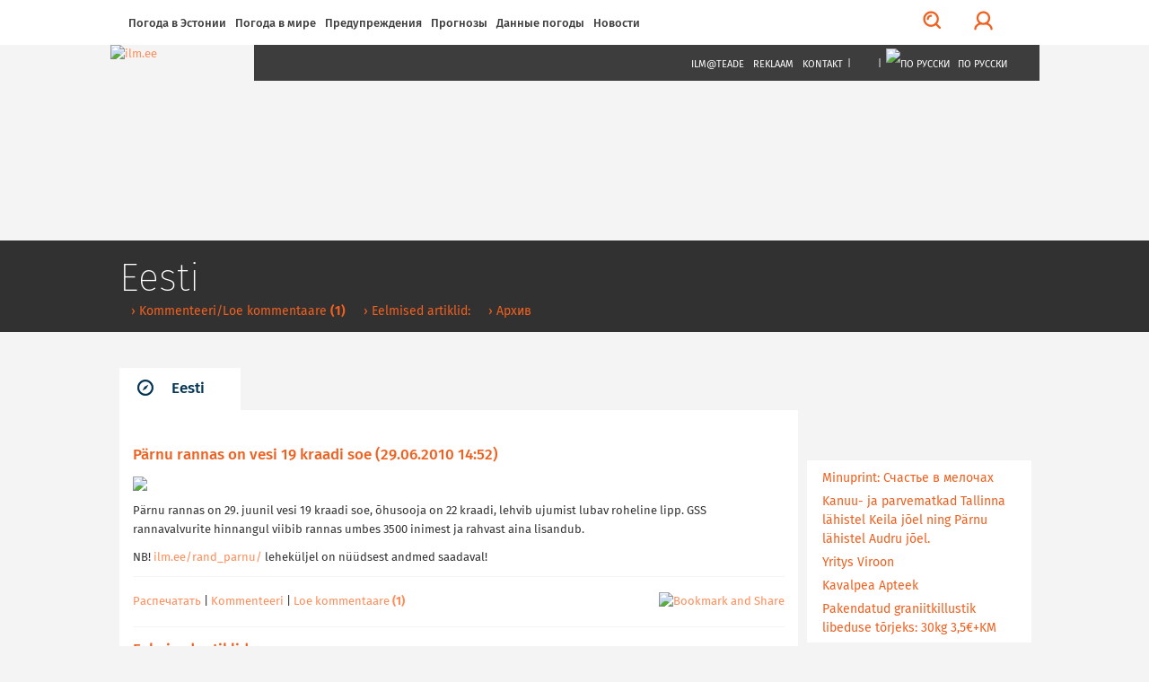

--- FILE ---
content_type: text/html; charset=utf-8
request_url: https://pogoda.ee/index.php?47562
body_size: 16741
content:
<!DOCTYPE html>
<html lang="ru">
<head>
<!-- Google tag (gtag.js) -->
<script async src="https://www.googletagmanager.com/gtag/js?id=G-G3R1MHTX6V"></script>
<script>
  window.dataLayer = window.dataLayer || [];
  function gtag(){dataLayer.push(arguments);}
  gtag('js', new Date());

  gtag('config', 'G-G3R1MHTX6V');
</script>
<!-- /Google tag (gtag.js) -->
<!-- Guukli reklaamid -->
<script data-ad-client="ca-pub-6540757823427863" async src="https://pagead2.googlesyndication.com/pagead/js/adsbygoogle.js"></script>
<!-- /Guukli reklaamid -->
<!-- Adnet media head part -->
<script async src="https://keytarget.adnet.lt/stable/keytarget.min.js?id=ilm_ee"></script>
<script>
	window.adnet = window.adnet || [];
	window.adnet.push(['ilmee_250x250']);
	window.adnet.push(['ilmee_300x250']);
	window.adnet.push(['ilmee_728x90']);
	window.adnet.push(['ilmee_300x250_1']);
	window.adnet.push(['ilmee_300x250_2']);
	window.adnet.push(['_initialize']);
</script>
<!-- /Adnet media head part -->

	<!-- Eri -->
		<!-- /Eri -->
	<!-- Eri2 -->
		<!-- /Eri2 -->
	
<!--[if IE]>
	<meta http-equiv="imagetoolbar" content="no" />
<![endif]-->
	<!-- pinned -->
	<meta name="application-name" content="ILM.EE" />
	<meta name="msapplication-tooltip" content="ILM.EE - ilmategija internetis" />
	<meta name="msapplication-starturl" content="/" />
	<meta name="msapplication-navbutton-color" content="#FF9900" />
	<!-- /pinned -->
	<meta http-equiv="Content-Type" content="text/html;charset=utf-8" />
	<meta http-equiv="X-UA-Compatible" content="IE=edge">
	<meta name="viewport" content="width=device-width,initial-scale=0.9,maximum-scale=3,user-scalable=yes">
	<script type='text/javascript' src='//bnrs.ilm.ee/www/delivery/fl.js'></script><!-- BannLoenduri flash -->

<!-- V66ras, ei virise siin, loe: http://jsforallof.us/2014/09/26/script-tag-placement-and-attributes/ -->
	<script src="/sisu/2015/js/jquery-2.1.3.min.js?1565446653"></script>
	<!-- https://github.com/carhartl/jquery-cookie -->
	<script src="/sisu/2015/js/jquery.cookie.min.js?1428337594"></script>
	<script async src="/sisu/2015/js/bootstrap.min.js?1426017608"></script>
	<script async src="/sisu/2015/js/bootstrap-select.min.js?1426017607"></script>
	<!-- script async src="/sisu/2015/js/retina.min.js?1426017610"></script -->
	<script async src="/sisu/2015/js/scripts.js?1457542097"></script>
	<script async src="/sisu/2013/js/jquery.fancybox.pack.js?1397412069"></script>
	<!-- http://appelsiini.net/projects/lazyload -->
	<script src="/sisu/2015/js/jquery.lazyload.js?1565446756"></script>

<script type="text/JavaScript">
<!--
var lng=2; // Keel JS tarvis
var EMHIaeg=259200; // EMHI + 1 oop2ev
var ermu='' // Ermu

// Et oleks
var AlamLeht=false;
var SeeLinn=false;
var RannaLeht=false;
var SuusaLeht=false;
var EuroLeht=false;

$.cookie('screenWidth',screen.width, { expires : 10 }); // Laius PHPs lugemiseks
// -- Cookie'dega majandamine bannerite tarvis
function teeCookie(name)
	{
	document.cookie = name+"=1; path=/";
	}

function loeCookie(name)
	{
	var nameEQ = name + "=";
	var ca = document.cookie.split(';');
	for(var i=0;i < ca.length;i++)
		{
		var c = ca[i];
		while (c.charAt(0)==' ')
			c = c.substring(1,c.length);
		if (c.indexOf(nameEQ) == 0)
			return c.substring(nameEQ.length,c.length);
		}
	return null;
	}

function killCookie(name)
	{
	teeCookie(name,"",-1);
	}

// -- Yle pinna bannerite kamandamine
function runfloating()
	{
	if(document.getElementById('over'))
		document.getElementById('over').style.display = 'block';
	}

function closefloating()
	{
	if(document.getElementById('over'))
		document.getElementById('over').style.display = 'none';
	}

if(!loeCookie('over'))
	window.setTimeout('runfloating()',100); // Avama JS'ga
window.setTimeout('closefloating()',15000);

// Geolocation
function getLocation()
	{
	if (navigator.geolocation)
		{
		navigator.geolocation.getCurrentPosition(showPosition, showError);
		// navigator.geolocation.watchPosition(showPosition, showError);
		}
	else
		{
		window.alert("Brauser v&otilde;i seade ei toeta asukoha m&auml;&auml;ramist.");
		}
	}
function showPosition(position)
	{
	$("#linnanimi").html('GPSi asukoht');
	lat=position.coords.latitude;
	lon=position.coords.longitude;
	console.log(lat+', '+lon);
	// console.log('/sisu/2015/json_koordinaadid.php3?uusKoht=('+lat+',%20'+lon+')&l='+lng);
	$.getJSON
		(
		'/sisu/2015/json_koordinaadid.php3?uusKoht=('+lat+',%20'+lon+')&l='+lng, // Data laadimine GET parameetriga
		function(data)
			{
			// console.log(data);
			inf=jQuery.parseJSON(JSON.stringify(data)); // Parsime objektideks

			$("nav .sunrise").html(inf.koht.pt);
			$("nav .sunset").html(inf.koht.pl);

			$("#linnanimi").html(inf.koht.nimi);
			$(".pilvekast h2").html(inf.koht.nimi);
			$('.pilvekast > div').css('backgroundImage',inf.koht.pilv);
			$('.pilvekast > p').removeClass().addClass('current-temp '+inf.koht.sk);
			$('.pilvekast > p').html(inf.koht.temp+'&deg;C');
			$(".weekdays > a > img").attr('src',inf.koht.logo);

			$('.p7').css('display','');
			$('.weekdays .header-table').css('width','');

			$.each(inf.koht.ilm,function(qq,val)
				{
				$('.d'+qq).attr('title',inf.koht.ilm[qq].date);
				$('.d'+qq).html(inf.koht.ilm[qq].day);
				// Oo
				$('.pn'+qq+' .weather-icon span').css('backgroundImage',inf.koht.ilm[qq].n_sumpilv);
				$('.pn'+qq+' p').attr('class',inf.koht.ilm[qq].n_sk);
				$('.pn'+qq+' p').html(inf.koht.ilm[qq].n_temp);
				// P2ev
				$('.pd'+qq+' .weather-icon span').css('backgroundImage',inf.koht.ilm[qq].sumpilv);
				$('.pd'+qq+' p').attr('class',inf.koht.ilm[qq].sk);
				$('.pd'+qq+' p').html(inf.koht.ilm[qq].temp);
				})
			}
		)
	}
function showError(error)
	{
	switch(error.code)
		{
		case error.PERMISSION_DENIED:
			window.alert("Kasutaja keelas Geolocation'i.")
			break;
		case error.POSITION_UNAVAILABLE:
			window.alert("Asukoha info pole saadaval.")
			break;
		case error.TIMEOUT:
			window.alert("P&auml;ringu aeg sai otsa.")
			break;
		case error.UNKNOWN_ERROR:
			window.alert("Miski jama tuli :(.")
			break;
		}
	}
// /Geolocation

// Kohavalikud
function kohalik(s) // K2ivitatakse l6pus v6i vasak-parem nupuga
	{
	n=parseInt($.cookie('LINN')); // Cookie seest.
	if(isNaN(n)) n=0; // Miski kala, siis = 0

	if(s=='E') n++; // Edasi
	if(s=='T') n--; // Tagasi

	$.getJSON
		(
	//	'/sisu/2015/json_eesti_linnade_ilm.php3?l='+n+'&'+$.now(), // Cache OFF!
		'/sisu/2015/json_eesti_linnade_ilm.php3?l='+n+ermu,
		function(data)
			{
			inf=jQuery.parseJSON(JSON.stringify(data)); // Parsime objektideks
			// console.log(inf);
			$("nav .sunrise").html(inf.pt);
			$("nav .sunset").html(inf.pl);
			$("#linnanimi").html('<a href="'+inf.link+'">'+inf.linn[lng]+'</a>');
			$(".pilvekast h2").html('<a href="'+inf.link+'">'+inf.linn[lng]+'</a>');
			$('.pilvekast > div').css('backgroundImage',inf.pilv);
			$('.pilvekast > p').removeClass().addClass('current-temp '+inf.sk);
			$('.pilvekast > p').html(inf.temp+'&deg;C');
			$(".weekdays > a > img").attr('src',inf.logo);
			$(".weekdays > a").attr('href',inf.logolink);

			if(inf.nr==0) // Yldine
				{
				$(".weekdays > a").attr('target','_blank'); // Ajutiselt, kuni NOAA logoni
				$('.p7').css('display','none');
				$('.col-lg-10.weekdays .header-table').css('width','60%');
				}
			else
				{
				$(".weekdays > a").attr('target',''); // Ajutiselt, kuni NOAA logoni
				$('.p7').css('display','');
				$('.col-lg-10.weekdays .header-table').css('width','');
				}

			$.each(inf.l,function(qq,val)
				{
				$('.d'+qq).attr('title',inf.l[qq].dt);
				$('.d'+qq).html(inf.l[qq].d[lng]);
				// Oo
				$('.pn'+qq+' .weather-icon span').css('backgroundImage',inf.l[qq].pn);
				$('.pn'+qq+' p').attr('class',inf.l[qq].n_sk);
				$('.pn'+qq+' p').html(inf.l[qq].tn);
				// P2ev
				$('.pd'+qq+' .weather-icon span').css('backgroundImage',inf.l[qq].pd);
				$('.pd'+qq+' p').attr('class',inf.l[qq].sk);
				$('.pd'+qq+' p').html(inf.l[qq].td);
				})
			}
		)
	$.cookie('LINN',n,{ expires: 100 });
	}
// /Kohavalikud

// /Pilved-v2rgid kaardile
function ilm_kaardile(j)
	{
	// console.log(j)
	data = jQuery.parseJSON(JSON.stringify(j)); // Parsime objektideks

	for(koht=1; koht<=7; koht++) // Temp. ja pilveke
		{
		$('#WP_'+koht+'t').html(data.ilm['WP_'+koht].temp);
		$('#WP_'+koht+'t').removeClass().addClass('tekst-kaardil '+data.ilm['WP_'+koht].sk);
		$('#WP_'+koht+'p').css('backgroundImage',data.ilm['WP_'+koht].sumpilv);
		}
	for(koht=1; koht<=12; koht++) // Tuuled
		{
		$('#T_WP_'+koht+'t').html(data.ilm['T_WP_'+koht].tuul);
		$('#T_WP_'+koht+'p').css({'backgroundImage':data.ilm['T_WP_'+koht].pilt,'transform':'rotate('+(data.ilm['T_WP_'+koht].suund)+'deg)'});
		}
	// console.log(data.ilm.aeg); // Andmete aeg kaardil: 29.03.2015 14:35:01
	}
// /Pilved-v2rgid kaardile

// Reaalaja ilma kast
function ilm_reaalajas(l)
	{
	console.log(l);
	$.getJSON
		(
		// '/sisu/2015/json_reaal_linn.php3?linn='+l+'&'+$.now(), // Reaalaja data laadimine GET parameetriga NO CACHE!
		'/sisu/2015/json_reaal_linn.php3?linn='+l+ermu, // Reaalaja data laadimine GET parameetriga CACHE!
		function(data)
			{
			// console.log(data);
			$('#L_kehtiv').html(data.ilm.linn); // Linnanimi suurelt
			$('.interactive-camera').html(data.pilt);
			$('.city > a').attr('href',data.link);
			$('.current-overview-table .sunrise').html(data.sun.up+' '+data.sun.TZ+' '+data.sun.gmt_up+' GMT');
			$('.current-overview-table .sunset').html(data.sun.down+' '+data.sun.TZ+' '+data.sun.gmt_down+' GMT');
			// console.log(RannaLeht);
			if(!RannaLeht)
				{
				$('.current-overview-table .icon-sun').css("background-image",data.ilm.pilv);
				$('.current-overview-table .current-temp').html(data.ilm.temp);
				$('.current-overview-table .current-temp').removeClass().addClass('current-temp '+data.ilm.sk);
				$('#L_R_tl').html(data.ilm.tuul);
				$('#L_R_tk').html(data.ilm.windchill);
				$('#L_R_ts span').html(data.ilm.v_suund);
				$('#L_R_ts img').attr('data-direction',(data.ilm.suund*1+180));
				$('#L_R_ts img').css('transform','rotate('+(data.ilm.suund*1+180)+'deg)');
				$('#L_R_rh').html(data.ilm.niiskus);
				$('#L_R_sh').html(data.ilm.vihm);
				$('#L_R_uv').html(data.ilm.uv);
				$('#L_R_ps').html(data.ilm.rohk);
				}
			$('.real-chart img').prop('src',data.ilm.vrd_graafik);
			}
		)
	$.getJSON
		(
		// '/sisu/2015/json_linnailm.php3?linn='+l+'&'+$.now(), // 7p prognoosi data laadimine GET parameetriga NO CACHE!
		'/sisu/2015/json_linnailm.php3?linn='+l+ermu, // 7p prognoosi data laadimine GET parameetriga CACHE!
		function(data)
			{
			// console.log(data);
			for(aeg=0; aeg<=6; aeg++)
				{
				// P2evased
				$('#YR_'+aeg+' > span > span').css("background-image",data.YR[aeg].sumpilv);
				$('#YR_'+aeg+' p').attr('class',data.YR[aeg].sk);
				$('#YR_'+aeg+' p').html(data.YR[aeg].temp);
				$('#NOAA_'+aeg+' > span > span').css("background-image",data.NOAA[aeg].sumpilv);
				$('#NOAA_'+aeg+' p').attr('class',data.NOAA[aeg].sk);
				$('#NOAA_'+aeg+' p').html(data.NOAA[aeg].temp);
//				$('#WU_'+aeg+' > span > span').css("background-image",data.WU[aeg].sumpilv);
//				$('#WU_'+aeg+' p').attr('class',data.WU[aeg].sk);
//				$('#WU_'+aeg+' p').html(data.WU[aeg].temp);
				// Oised
				$('#n_YR_'+aeg+' > span > span').css("background-image",data.YR[aeg].n_sumpilv);
				$('#n_YR_'+aeg+' p').attr('class',data.YR[aeg].n_sk);
				$('#n_YR_'+aeg+' p').html(data.YR[aeg].n_temp);
				$('#n_NOAA_'+aeg+' > span > span').css("background-image",data.NOAA[aeg].n_sumpilv);
				$('#n_NOAA_'+aeg+' p').attr('class',data.NOAA[aeg].n_sk);
				$('#n_NOAA_'+aeg+' p').html(data.NOAA[aeg].n_temp);
//				$('#n_WU_'+aeg+' > span > span').css("background-image",data.WU[aeg].n_sumpilv);
//				$('#n_WU_'+aeg+' p').attr('class',data.WU[aeg].n_sk);
//				$('#n_WU_'+aeg+' p').html(data.WU[aeg].n_temp);
				}
			}
		)
	}
// /Reaalaja ilma kast
// console.log($.now());
//-->
</script>
	<link rel="icon" href="/favicon.ico?1426079788">
	<link rel="stylesheet" type="text/css" href="/css/2015/fonts_min.css?1437399025">

	<link rel="stylesheet" type="text/css" href="/css/2015/styles_min.css?1523817503">
	<link rel="stylesheet" type="text/css" href="/css/2015/responsive_min.css?1437399049">
	<link rel="stylesheet" type="text/css" href="/css/2015/lisad.css?1523817504">

	<link rel="stylesheet" type="text/css" href="/css/2013/jquery.fancybox.css?1376910660" media="screen" />

<script>
	// JS muutujad kah!
	var AlamLeht=true;
</script>
	<link rel="stylesheet" type="text/css" href="/css/2015/alamleht.css?1428100258">
	<title>
	ПОГОДА.ЕЕ 	</title>
<!-- Open Graph data -->
<meta property="og:url" content="https://pogoda.ee/index.php?47562" />
<meta property="og:type" content="article" />
<meta property="og:site_name" content="ILM.EE" />
<meta property="fb:admins" content="ilmee" />
<!-- Lehe ID: 7562 -->
<meta property="og:image" content="https://www.ilm.ee/client/failid/5998.jpg" />
<meta property="og:title" content="Pärnu rannas on vesi 19 kraadi soe" />
<meta property="article:published_time" content="2010-06-29T14:52:00+03:00" />
<meta property="og:description" content="Pärnu rannas on 29. juunil vesi 19 kraadi soe, õhusooja on 22 kraadi, lehvib ujumist lubav roheline lipp. GSS rannavalvurite hinnangul viibib rannas umbes 3500 inimest ja rahvast aina lisandub." />
</head>
<body>
<!-- FB jupp -->
<div id="fb-root"></div>
<script>
(function(d, s, id) {
var js, fjs = d.getElementsByTagName(s)[0];
if (d.getElementById(id)) return;
js = d.createElement(s); js.id = id;
js.src = "//connect.facebook.net/ru_RU/sdk.js#xfbml=1&version=v2.3&appId=111505572205572";
fjs.parentNode.insertBefore(js, fjs);
}(document, 'script', 'facebook-jssdk'));
</script>
<!-- /FB jupp -->
	<div id="mask"></div>
	<nav class="fixed" >
		<div id="profile-login">
			<div class="container">
				<div class="row row-eq-height">
					<div class="col-lg-4 col-sm-6 col-xs-12">
											<!-- form method="post" action="/kola/formtest.php3" -->
						<form method="post" action="/index.php?&amp;login=login">
							<h2>Логин</h2>
							<p><input type="text" name="knimi" class="form-control" placeholder="Имя пользователя"></p>
							<p><input type="password" name="prl" class="form-control" placeholder="Пароль"></p>
							<p><input type="checkbox" name="perm" value="1"> Pea mind meeles</p>
							<p><button type="submit" class="btn btn-orange full-width">Логин</button></p>
						</form>
											</div>
					<div class="col-lg-1 hidden-xs">
						<div class="or-line"></div>
						<span class="or">Или</span>
					</div>
					<div class="col-lg-7 col-sm-6 col-xs-12">
						<!-- p class="fb_button" onClick="location.href='https://www.facebook.com/dialog/oauth?client_id=107501879287621&redirect_uri=https%3A%2F%2Film.ee%2F%3Flogin%3Dlogin&auth_type=rerequest&state=f619e9689877d595e9048d3165edc7e5&scope=email%2Cpublic_profile&sdk=php-sdk-3.2.3'">
							<img src="/images/2015/fb/FB-f-Logo__blue_50.png" alt ="" />Logi sisse Facebookiga						</p -->
						<p><button type="button" onClick="location.href='/?3564'" class="btn btn-orange full-width">Регистрация</button></p>					</div>
				</div>
			</div>
		</div>
		<div class="nav-container" >
			<div class="container">

				<div id="search-form">
					<!-- form method="post" action="/kola/formtest.php3" -->
					<form method="post" action="/sisu/otsileht.php3">
						<div class="input-group">
							<input name="q" type="text" class="form-control" id="search-input" placeholder="Что будем искать?">
							<span class="input-group-btn">
								<button class="btn btn-default btn-orange" type="button" onClick="javascript:form.submit();">Поиск</button>
							</span>
							<span class="input-group-btn">
								<button class="btn btn-link" type="button" id="close-search">Закрыть поиск</button>
							</span>
						</div>
					</form>
				</div>

				<a href="javascript:void(0)" id="main-menu-trigger" class="hidden-xs">
					<span class="icon icon-menu"></span>
					Меню				</a>

				<ul class="main-menu">

					<li class="nav-close mobile-menu-toggle visible-xs">
						<a href="#" class=""><span class="icon icon-menu"></span></a>
					</li>
										
<li><a href="javascript:void(0)">Погода в Эстонии</a>
<ul>
<li><a href="http://www.pogoda.ee/#seitsep" >&rsaquo;&nbsp;Прогноз на карте</a></li>
<li><a href="http://www.pogoda.ee/#linnad" >&rsaquo;&nbsp;Города</a></li>
<li><a href="http://www.pogoda.ee/#pildid" >&rsaquo;&nbsp;Снимки</a></li>
<li><a href="http://www.pogoda.ee/#kaamerad" >&rsaquo;&nbsp;Вебкамеры</a></li>
<li><a href="http://www.pogoda.ee/#radarid" >&rsaquo;&nbsp;Эстонские радары</a></li>
<li><a href="/?3441&date=" >&rsaquo;&nbsp;Календарь</a></li>
</ul>
</li>

<li><a href="/mir/">Погода в мире</a>
<ul>
<li><a href="//www.ilm.ee/#s_radarid" >&rsaquo;&nbsp;Финские радары</a></li>
<li><a href="/mir/" >&rsaquo;&nbsp;Поиск</a></li>
<li><a href="/metar/" >&rsaquo;&nbsp;Погода в аэропортах</a></li>
<li><a href="/#poplinnad" >&rsaquo;&nbsp;Популярные места</a></li>
</ul>
</li>

<li><a href="/predupr/">Предупреждения<!-- H --></a>
</li>

<li><a href="javascript:void(0)">Прогнозы</a>
<ul>
<li><a href="/segodnja/" >&rsaquo;&nbsp;Погода на сегодня</a></li>
<li><a href="/prognoz/" >&rsaquo;&nbsp;Прогноз на 4 дня</a></li>
<li><a href="/?inf=22" >&rsaquo;&nbsp;Метеокарты</a></li>
</ul>
</li>

<li><a href="#">Данные погоды</a>
<ul>
<li><a href="/?47845" >&rsaquo;&nbsp;Юри Каменик о погоде</a></li>
<li><a href="//www.ilm.ee/rannailm/"  target="_blank" >&rsaquo;&nbsp;Информация по пляжам</a></li>
<li><a href="/more/" >&rsaquo;&nbsp;Погода на море</a></li>
<li><a href="/r6ba/" >&rsaquo;&nbsp;Календарь клёва</a></li>
<li><a href="/index.php?519078" >&rsaquo;&nbsp;Статьи</a></li>
</ul>
</li>

<li><a href="">Новости </a>
<ul>
<li><a href="/index.php?519433" >&rsaquo;&nbsp;Kонтент-маркетинг</a></li>
</ul>
</li>

				</ul>

				<ul class="menu-tools hidden-xs">
					<!-- li class="icon-li pull-right"><a onclick="$('body,html').animate({scrollTop: 0},1000);" href="javascript:void(0)"><span class="glyphicon glyphicon-arrow-up"></a></li -->
					<li class="icon-li pull-right"><a onclick="$('body,html').animate({scrollTop: 0},1000);" href="javascript:void(0)"><img src="/images/2015/wind/wind.png" alt=""></a></li>
					<li class="icon-li pull-right"><a href="javascript:void(0)" id="" title="Логин"><span class="profile-trigger icon icon-user"></span></a></li>
					<li class="icon-li pull-right"><a href="javascript:void(0)" id="search-trigger" title="Поиск"><span class="icon icon-search"></span></a></li>
				</ul>

			</div>
					</div>
	</nav>
    <header class=" content" style="background-image:url(https://bnrs.ilm.ee/www/images/0f5e26178af353fa6980b8bb2218b1ba.jpg);">
	     	<div id="header-trail">
		    <div class="container">
				<h1>&nbsp;</h1>
				<ul>
					<li>&nbsp;</li>									</ul>
		    </div>
	    </div>
			    <div class="container" style="margin-top: 0px;">
												    <a href="/" class="logo">
									    <img src="/images/2015/ilm.ee.jpg" alt="ilm.ee">
					    </a>
					    <nav class="dark hidden-xs">
										    <ul class="text-right">
				<!-- Kuniks teevad-tulevad
					<li class="visible-md visible-lg"><a href="#">Horizont</a></li>
					<li class="visible-md visible-lg"><a href="#">Eestimets</a></li>
					<li class="visible-md visible-lg"><a href="#">Eestiloodus</a></li>
					<li class="visible-md visible-lg"><a href="#">Loodussõber</a></li>
					<li class="visible-md visible-lg"><span>|</span></li>
				-->
					<li><a href="/mailing/">Ilm@teade</a></li>
					<li><a href="/reklaam/" target="_blank">Reklaam</a></li>
					<li><a href="/#contacts">Kontakt</a></li>
					<li><span>|</span></li>
					<li><a href="https://www.facebook.com/ilmpunktee/" target="_blank"><img src="/images/2015/fb/FB-f-Logo__blue_29.png" alt="" /></a></li>
					<li><a href="https://twitter.com/ilmee" target="_blank"><img src="/images/2015/twitter_26.png" alt="" /></a></li>
					<li><a href="/~data/include/RSS_V2-ilm.php3" target="_blank"><img src="/images/2015/rss_26.png" alt="" /></a></li>
					<li><span>|</span></li>
					<li class="select-language">
						<a href="javascript:void(0)"><img src="/images/2013/RUw23.png" alt="По русски" /> По русски</a>
						<ul>
							<li><a href="http://weather.ee/"><img src="/images/2013/ENGw23.png" alt="In English" /> In English</a></li>
							<li><a href="http://ilm.ee/"><img src="/images/2013/EEw23.png" alt="Eesti keeles" /> Eesti keeles</a></li>
						</ul>
					</li>
				</ul>
		    </nav>
					    <div class="clear"></div>
	    </div>
    </header>	<!-- 1. lai reklaam -->
    <div class="container">
			    </div>
	<!-- /1. lai reklaam -->
    <section>
	    <div class="container">
		    <div class="row">
			<!-- ############## VASAK TULP 9 ############## -->
		   	<div class="col-xs-12 col-md-9">
			<!-- Siit -->
							<script>
					$('#header-trail h1').html('Eesti'); // Jutt tumeda p2isekasti sisse
					// $('title').append(' - Eesti'); // Jutt <title /> sisse
				</script>
				<div id="jump" class="tabs">
					<!-- 3. tase -->
					
<!-- SIIN --><ul class="nav nav-tabs master-tabs"><li class="active"><a data-toggle="tab" aria-controls="tab_news_1" href="#tab_news_1"><span class="icon icon-news"></span>Eesti</a></li></ul><!-- /SIIN -->
					<!-- /3. tase -->
					<div class="tab-content">
						<div id="tab_news_1" class="tab-pane active">
							<div class="row">
								<div class="col-xs-12">
									<div class="news prinditav">
																<script>
				$('#header-trail ul').append('<li><a href="/index.php?4756211"> &rsaquo; Kommenteeri/Loe kommentaare <strong>(1)</strong></a></li>'); // Pisike punane menyy
			</script>
						<h2>Pärnu rannas on vesi 19 kraadi soe&nbsp;(29.06.2010 14:52)</h2>
							<p><img src="https://ilm.ee/client/failid/5998.jpg" border=0></p>
<p>Pärnu rannas on 29. juunil vesi 19 kraadi soe, õhusooja on 22 kraadi, lehvib ujumist lubav roheline lipp. GSS rannavalvurite hinnangul viibib rannas umbes 3500 inimest ja rahvast aina lisandub.</p>
<p>NB! <a href="https://ilm.ee/rand_parnu/" target=_blank>ilm.ee/rand_parnu/</a>&nbsp;leheküljel on nüüdsest andmed saadaval!</p>				<script>
					$('#header-trail ul').append('<li><a href="#eelmised"> &rsaquo; Eelmised artiklid:</a></li>'); // Pisike punane menyy
					$('#header-trail ul').append('<li><a href="/index.php?45091"> &rsaquo; Архив</a></li>'); // Pisike punane menyy
				</script>
				<div class="navinurk">
					<!-- a href="mailto:?subject=Artikkel ilm.ee portaalist&amp;body=Leidsin huvitavat lugemist ilm.ee portaalist: https://www.ilm.ee/?47562">Отправить другу &gt;</a><br / -->
					<a href="javascript:window.print();">Распечатать</a>					| <a href="/index.php?4756211">Kommenteeri</a>
					| <a href="/index.php?4756211">Loe kommentaare <strong>(1)</strong></a>
										<!-- AddThis Button BEGIN -->
										<script type="text/javascript">
					var addthis_config =
						{
						ui_language: "ru",
						data_track_linkback: true
						}
					</script>
					<a class="addthis_button pull-right" href="https://www.addthis.com/bookmark.php?v=250&amp;username=ilmee"><img src="https://s7.addthis.com/static/btn/v2/lg-share-ru.gif" width="125" height="16" alt="Bookmark and Share" style="border:0"/></a><script type="text/javascript" src="https://s7.addthis.com/js/250/addthis_widget.js#username=ilmee"></script>
					<!-- AddThis Button END -->
					<div class="fb-like pull-right" data-layout="button_count" data-action="like" data-show-faces="false" data-share="false"></div>
				</div>
				<h2 id="eelmised">
					Eelmised artiklid:					<!-- span class="right"><a href="/index.php?45091">Архив</a></span -->
				</h2>
				<div class="tekstilingid">
										<p><a href="/index.php?47557">Käes on helkivate ööpilvede aeg (28.06.2010)</a><!-- Pealkiri -->
						
	Helkivad &ouml;&ouml;pilved 28. juunil
	Foto: J&uuml;ri Kamenik

	Nii nagu mullu, on ka t&auml;navu alates juuni keskpaigast olnud selgetel &ouml;&ouml;del n&auml;ha helkivaid &ouml;&ouml;pilvi. T&otilde;si k&uuml;ll, m&ouml;&ouml;dunudaastast erksust pole nad veel savutanud. Aga aega on - &ouml;&ouml;d veel valged.
</p><!-- Sissejuhatus -->
											<p><a href="/index.php?47541">Jaaniöö tõi helkivad ööpilved (24.06.2010)</a><!-- Pealkiri -->
						Foto: Jüri Kamenik
Jaaniöö tõi kaasa tänavused esimesed selgemad helkivad ööpilved. Päris esimest korda oli neid näha juba 13. juuni öösel, kuid siis olid nad vaevuaimatavad. </p><!-- Sissejuhatus -->
											<p><a href="/index.php?47536">Tallinnas on jaanilõkke tegemiseks omad reeglid (22.06.2010)</a><!-- Pealkiri -->
						Jaanituli Stroomi rannas 2009.a.Foto: Inna Tross
Tallinnas tohib&nbsp; jaanilõket teha üksnes kooskõlastatult linna keskkonnaametiga ning jaanitule tegemise kohast ja vastutava isiku kontaktandmetest tuleb teada anda numbril 1345, teatab Raepress.</p><!-- Sissejuhatus -->
											<p><a href="/index.php?47528">Homne ilm tuleb keeruline (20.06.2010)</a><!-- Pealkiri -->
						Mustamäel, 18.juuni õhtulFoto: Peeter Rokk
Lõuna poolt Kagu-Eesti kohale jõudev vihmapilvedega madalrõhulohk liigub edasi põhja-loode suunas, kuid jätab suure tõenäosusega vihmast puutumata Eesti loodeosa. Eesti kagunurgas võib lohu järel homme pärastlõunal päike välja tulla ning õhk 24°C-ni soojeneda. </p><!-- Sissejuhatus -->
											<p class="arhiivi-saba"><a href="/index.php?47507">Jaaniilm piltidel (19.06.2010)</a><!-- Pealkiri -->
						Tavaline Eesti jaanipäevAutori kommentaar: Tegemist on fotolavastusega. Jaanitule asukoht Seljamäe talu - pärapõrgus, 4km tsivilisatsioonistFoto möödunud aasta jaaniilma fotokonkursiltAutor: Mart Sepp
Ilm.ee jaaniaja ilmaoludele pühendatud fotokonkursi galeriides on pildilised meenutused jaanilaupäevast ja jaanipäevast alates 2005. aastast.</p><!-- Sissejuhatus -->
											<p class="arhiivi-saba"><a href="/index.php?47497">Vesine päike (13.06.2010)</a><!-- Pealkiri -->
						
	T&auml;pp taevas
	07-06-10 Mustam&auml;el (kell 19:50), ei saa aru, kas tegemist on p&auml;ikese v&otilde;i m&otilde;ne muu t&auml;piga pilvede vahel
	Foto: Alla Saul

	7. juunil v&otilde;is n&auml;ha Eesti mitmetes paikades taevas segadusttekitavat valguslaiku - on see p&auml;ike v&otilde;i midagi muud? Selgitab J&uuml;ri Kamenik.
</p><!-- Sissejuhatus -->
											<p class="arhiivi-saba"><a href="/index.php?47487">Erakordsed pilved kevadtaevas. III osa (11.06.2010)</a><!-- Pealkiri -->
						
	Mustam&auml;e taevas
	8.juuni &otilde;htul
	Foto: Peeter Rokk

	T&auml;navusel kevadel on m&auml;rgatud, pildistatud ja ilm.ee-le saadetud ohtralt erilisi pilvepilte. T&auml;nud k&otilde;igile! Veel m&otilde;ned huvitavamad pilved mai- ja juunikuu galeriist leiduvate eriliste pilvede hulgast. Kommenteerib J&uuml;ri Kamenik.
</p><!-- Sissejuhatus -->
											<p class="arhiivi-saba"><a href="/index.php?47490">Erakordsed pilved kevadtaevas! II osa (10.06.2010)</a><!-- Pealkiri -->
						
	Lained
	25.05.10 Raplamaal
	Foto: Kersti Kaiv

	T&auml;navusel kevadel on m&auml;rgatud, pildistatud ja ilm.ee-le saadetud ohtralt erilisi pilvepilte. T&auml;nud k&otilde;igile! Veel m&otilde;ned huvitavamad pilved mai- ja juunikuu galeriist leiduvate eriliste pilvede hulgast. Kommenteerib J&uuml;ri Kamenik.
</p><!-- Sissejuhatus -->
											<p class="arhiivi-saba"><a href="/index.php?47488">Viinamäeteod elavad Tallinnas? (10.06.2010)</a><!-- Pealkiri -->
						
	Tigu
	Oma &uuml;llatuseks kohtasin t&auml;na kahte sellist suurt tigu Tallinnas, Haaberstis. Pildistatud 19.05.10
	Foto: Peep Loorits

	Paistab nii, et Peep Looritsal &otilde;nnestus Tallinnas, Haaberstis, pildistada viinam&auml;etigu. Foto maikuu galeriist.
</p><!-- Sissejuhatus -->
											<p class="arhiivi-saba"><a href="/index.php?47481">Erakordsed pilved kevadtaevas! I osa (10.06.2010)</a><!-- Pealkiri -->
						
	H&otilde;ljuv laine
	Pildistatud 03.05.10
	Foto: Peep Loorits

	T&auml;navusel kevadel on m&auml;rgatud, pildistatud ja ilm.ee-le saadetud ohtralt erilisi pilvepilte. T&auml;nud k&otilde;igile! M&otilde;ned huvitavamad pilved mai- ja juunikuu galeriist, kommenteerib J&uuml;ri Kamenik:
</p><!-- Sissejuhatus -->
											<p class="arhiivi-saba"><a href="/index.php?47480">Eilne vihmasadu oli kohati väga tugev (09.06.2010)</a><!-- Pealkiri -->
						Pilved mere kohalFoto: Koidula Kliimann
Aktiivne madalrõhkkond, mis eile Läänemerelt üle Eesti-Läti piiri Venemaale liikus, tõi meile vihma päris korralikult ning suures osas Eestis registreeriti sadu üle 10 mm.</p><!-- Sissejuhatus -->
											<p class="arhiivi-saba"><a href="/index.php?47455">Ametlik rannahooaeg on alanud, ootame rannapilte! (01.06.2010)</a><!-- Pealkiri -->
						Kaader Võsu veebikaamerast 1. juunil
Täna sai alguse ametlik rannahooaeg tänu mitmete veekogude ääres tööd alustanud vetelpäästjatele ja nüüdsest on rannailma lehekülgedel näha ka vee- ja õhutemperatuurid, inimeste arv rannas ja muu rannainfo. Ootame fotosid randadest, kus puudub veebikaamera!</p><!-- Sissejuhatus -->
											<p class="arhiivi-saba"><a href="/index.php?47434">Homme alustavad tööd Tallinna randade vetelpäästjad  (31.05.2010)</a><!-- Pealkiri -->
						Pilt Stroomi ranna veebikaamerast 31. mai hommikul
1. juunist kuni 31. augustini teostab rannapääste teenust Tallinna haldusterritooriumil asuvates supluskohtades AS G4S Eesti, teatab Raepress. Samast ajast on rannailma lehekülgedel saadaval ka veetemperatuurid ja muu rannainfo.</p><!-- Sissejuhatus -->
											<p class="arhiivi-saba"><a href="/index.php?47432">Fotod varesest, kes kajaka kombel kala püüab (28.05.2010)</a><!-- Pealkiri -->
						
	Avo Soidla kirjutab: T&auml;na P&auml;rnu rannas olin huvitava tegevuse tunnistajaks.
	Ma ei ole kunagi varem n&auml;inud, et vares p&uuml;&uuml;ab kajaka kombel kala. Ja n&uuml;&uuml;d, palun v&auml;ga, &otilde;nnestus see toiming ka j&auml;&auml;dvustada. Pildistatud P&auml;rnus 28.05.2010 kell 16:01-16:02
</p><!-- Sissejuhatus -->
											<p class="arhiivi-saba"><a href="/index.php?47333">Tallinna randade vetelpäästjad alustavad tööd 1. juunil (28.05.2010)</a><!-- Pealkiri -->
						</p><!-- Sissejuhatus -->
											<p class="arhiivi-saba"><a href="/index.php?47424">Rannahooaeg Pirital avatakse 1. juunil, ettevalmistavad tööd on tehtud (26.05.2010)</a><!-- Pealkiri -->
						</p><!-- Sissejuhatus -->
											<p class="arhiivi-saba"><a href="/index.php?47400">Veetemperatuurid on kohati üle 20 kraadi! (19.05.2010)</a><!-- Pealkiri -->
						Hooaja algusKärmemad on juba paadid vette lasknud. Pärnus 18.05.2010Foto: Avo Soidla
Nädalajagu kestnud soe ilm on mõjunud äärmiselt positiivselt ka veetemperatuuridele, vaatamata sellele, et jää kadus Eesti vetelt vaevalt kuu tagasi. Igal juhul on Ida-Eesti jõgedes ja järvedes mõõdetud kohati juba veesooja veidi üle 20 °C, samas on paiku, kus vesi on soojenenud vaid 11 °C-ni. Üldine sisevete temperatuur jääb siiski 14 ja 17 °C vahele.</p><!-- Sissejuhatus -->
											<p class="arhiivi-saba"><a href="/index.php?47392">„ÜHEKSAVÄGISED“ (18.05.2010)</a><!-- Pealkiri -->
						Uue loodusfilmi esilinastus 20. mail: Vanarahva uskumustes teati, et vägisest taimest saab abi paljude haiguste vastu. Film ”Üheksavägised” keskendub taimedele, mida inimesed on iidsetest aegadest oma ihu- ja hingehädade ravis kasutanud. </p><!-- Sissejuhatus -->
											<p class="arhiivi-saba"><a href="/index.php?47383">14. mai päevarekordid. Pärnu juhib (15.05.2010)</a><!-- Pealkiri -->
						Foto: kelly
Läänepoolne niiske jahedus ja idapoolne kuiv kuumus põhjustasid eile pärastlõunal Eestis paljudes kohtades äikese tekke. Kuupäeva rekordeid mõõdeti õige mitmes kohas.</p><!-- Sissejuhatus -->
											<p class="arhiivi-saba"><a href="/index.php?47380">Soe ilm toob järjest soojarekordeid (14.05.2010)</a><!-- Pealkiri -->
						Küpsetab!13. 05 Järvamaa, LaupaFoto: Maret Saareleht</p><!-- Sissejuhatus -->
											<p class="arhiivi-saba"><a href="/index.php?47381">Ilm.ee avalehel on nüüd kaks ilmakaarti (14.05.2010)</a><!-- Pealkiri -->
						</p><!-- Sissejuhatus -->
											<p class="arhiivi-saba"><a href="/index.php?47372">Pilvede rünnak (13.05.2010)</a><!-- Pealkiri -->
						
	Lisatud: 12.05.2010
	Autori kasutajanimi Tammekas

	Maikuu galeriisse saabus v&auml;gagi atraktiivne pilvefoto, kommenteerib J&uuml;ri Kamenik:
</p><!-- Sissejuhatus -->
											<p class="arhiivi-saba"><a href="/index.php?47370">Taevas võib näha halosid, oravaid ning nelja Kuud korraga (12.05.2010)</a><!-- Pealkiri -->
						</p><!-- Sissejuhatus -->
											<p class="arhiivi-saba"><a href="/index.php?47366">Läänemaal saab linde määrata ja pilvi tundma õppida (11.05.2010)</a><!-- Pealkiri -->
						Lindude kevadrände õppelaager 22. mai&nbsp; - 23. mail Puhtu-Laelatu looduskaitsealal.</p><!-- Sissejuhatus -->
											<p class="arhiivi-saba"><a href="/index.php?47341">Linnulaulu hommikud Tallinnas (05.05.2010)</a><!-- Pealkiri -->
						Pasknäär, pasknärakas, paskraat, metsnäär, pajuharakas, rahvasuus muidugi laialt tuntud ka kui Garrulus glandariusFoto: Rene Jakobson
Esmaspäevast, 10. maist - reede, 14. maini 2010: Linnulaulu hommikud Tallinnas.</p><!-- Sissejuhatus -->
											<p class="arhiivi-saba"><a href="/index.php?47337">Klaver tuleb külla: 2ÜHEL (05.05.2010)</a><!-- Pealkiri -->
						Ühise kontserttuuri - 2ÜHEL - kuulutavad täna välja RR &amp; MM – ehk siis pianistid Rein Rannap ja Mihkel Mattisen.</p><!-- Sissejuhatus -->
											<p class="arhiivi-saba"><a href="/index.php?47332">Lätis ja Soomes nähti eile virmalisi (04.05.2010)</a><!-- Pealkiri -->
						
	Loojanguv&auml;rvid 3. aprillil Tallinnas
	ilm.ee foto

	Eile &ouml;&ouml;sel n&auml;hti ja pildistati virmalisi meile l&auml;himates paikades Soome kaguosas Lappeenrantas ja L&auml;ti p&otilde;hjaosas asuvas Burtniekis
</p><!-- Sissejuhatus -->
											<p class="arhiivi-saba"><a href="/index.php?47327">Tänane ilm: lörts ja magnettormid (04.05.2010)</a><!-- Pealkiri -->
						Rapla veebikaamerapildi salvestus kell 9.43
Täna hommikul sadas ja sajab mitmel pool Eestis lörtsi, puhub tugev kirdetuul (kohati puhangud kuni 15 m/s). USA&nbsp; kosmoseilma ennustuskeskuse andmetel on täna ja homme keskmistel laiuskraadidel nõrgad magnettormid.</p><!-- Sissejuhatus -->
											<p class="arhiivi-saba"><a href="/index.php?47323">Eesti hoiatused on nüüdsest ka Meteoalarmi kodulehel (03.05.2010)</a><!-- Pealkiri -->
						Aprillis esitles www.meteoalarm.eu, Euroopa avalike ilmateenistuste ametlik ilmahoiatuste veebisait, oma uut kodulehekülge Euroopa piirkonna kaardiga. Uus kaart annab ülevaate kõikidest aktuaalsetest ilmahoiatustest ligikaudu 650 piirkonnas 30 riigis. Rahvuslikud ilmateenistused edastavad hoiatusi 10 parameetri kohta ulatusega 24 kuni 48 tunnini. Neid hoiatusi on võimalik tellida ka uudisvoona (RSS) ning seega on need lihsalt integreeritavad erinevatesse meediakanalitesse. Möödunud nädalal tehti avalikuks ka Eesti hoiatused Meteoalarmi lehel. </p><!-- Sissejuhatus -->
											<p class="arhiivi-saba"><a href="/index.php?47315">Eluohtliku Iru paisu juurde pandi hoiatustahvlid (30.04.2010)</a><!-- Pealkiri -->
						</p><!-- Sissejuhatus -->
											<p class="arhiivi-saba"><a href="/index.php?47287">Eile oli selle aasta kõige soojem päev (28.04.2010)</a><!-- Pealkiri -->
						27.04.2010Foto: Peep Loorits
Eile oli selle aasta kõige soojem päev, kui Lõuna- ja Kesk-Eestis tõusis termomeetri näit mitmel pool 18..19 °C-ni. Kõige kõrgem õhutemperatuur mõõdeti Türil: 19,2 °C. Midagi erakordset selles soojas päevas polnud, varasemalt on 27.04. mõõdetud sooja ka 25 °C.</p><!-- Sissejuhatus -->
											<p class="arhiivi-saba"><a href="/index.php?47285">Tänane suhteline õhuniiskus on haruldaselt madal! (27.04.2010)</a><!-- Pealkiri -->
						27.04 RaplamaalFoto: Kersti Kaiv
Täna, 27. aprillil on senise kevade kõige soojem, aga suhteliselt ka kõige kuivem õhk: suhteline õhuniiskus on mõnel pool koguni alla 20 protsendi, Võrus kl 14 EMHI andmetel vaid 17 protsenti. Eesti ilmastik on üldiselt niiske ja harva kui on suhteline niiskus alla 30 protsendi. Eestis on aasta keskmine õhuniiskus 80-83 %, kõige madalam on see keskmiselt mais (70 %) ja kõige kõrgem hilissügisel ja talvel esimesel poolel, keskmiselt kuni 90 protsenti.</p><!-- Sissejuhatus -->
											<p class="arhiivi-saba"><a href="/index.php?47281">Uhke vikerkaar selge ilmaga! (27.04.2010)</a><!-- Pealkiri -->
						
	Vikerkaare all

	Vikerkaart v&otilde;ib n&auml;ha ka selge ilmaga, selleks on vajalik ainult veepiiskade olemasolu. Eriti uhke selge-ilma vikerkaare foto saatis aprillikuu galeriisse Jane Faizullin.
</p><!-- Sissejuhatus -->
											<p class="arhiivi-saba"><a href="/index.php?47216">Aprill üllatas taas lumega (24.04.2010)</a><!-- Pealkiri -->
						
	24.04. P&otilde;lvamaal
	Foto: Christine J&otilde;esaar

	T&auml;nane hommik &uuml;llatas peamiselt L&otilde;una-Eestis lumega, lund sadas paljudes kohtades ka eile.
</p><!-- Sissejuhatus -->
											<p class="arhiivi-saba"><a href="/index.php?47270">Keskkonnaamet ootab infot hukkunud kalade kohta (23.04.2010)</a><!-- Pealkiri -->
						</p><!-- Sissejuhatus -->
											<p class="arhiivi-saba"><a href="/index.php?47266">Kevadel on kõigil askeldamist palju (22.04.2010)</a><!-- Pealkiri -->
						
	20.04 J&auml;rvamaal, Laupal. Kassidel on kiired t&ouml;&ouml;p&auml;evad. Jahitav ja jahtija puhkavad pisut.

	Kevadel on k&otilde;igil askeldamist palju - Maret Saareleht saatis fotod kassist ja hiirest puhkehetkel ning t&ouml;&ouml;hoos tihasest.
</p><!-- Sissejuhatus -->
											<p class="arhiivi-saba"><a href="/index.php?47264">Kauneid päikeseloojanguid võib jätkuda kauemaks (21.04.2010)</a><!-- Pealkiri -->
						
	Tuhaga toonitud loojang
	20. aprill 2010. Kakum&auml;e laht, pool tundi peale p&auml;ikeseloojangut
	Foto: Rene Jakobson

	Ekspertide v&auml;itel v&otilde;ivad stratosf&auml;&auml;ri j&otilde;udnud tuhaosakesed seal p&uuml;sida kuid, madalamal troposf&auml;&auml;ris hajuvad need kiiremini. J&auml;relikult saab ka v&auml;rvilisi p&auml;ikeseloojanguid kauem nautida.
</p><!-- Sissejuhatus -->
											<p class="arhiivi-saba"><a href="/index.php?47263">Mutionu ehitab metrood (21.04.2010)</a><!-- Pealkiri -->
						</p><!-- Sissejuhatus -->
											<p class="arhiivi-saba"><a href="/index.php?47258">Halosid võib näha umbes sajal päeval aastas (21.04.2010)</a><!-- Pealkiri -->
						
	20.04.10
	Foto: Kaie Seger

	Halosid v&otilde;iks n&auml;ha umbes sajal p&auml;eval aastas, kuid n&otilde;rgemate halode m&auml;rkamiseks on p&auml;ike liiga ere.
</p><!-- Sissejuhatus -->
											<p class="arhiivi-saba"><a href="/index.php?47255">Kevad on halode aeg - tänane halopilt! (20.04.2010)</a><!-- Pealkiri -->
						
	&quot;Kas p&auml;ikesel on halo?&quot;
	Foto: Maret Saareleht

	Foto autor: 20.04 J&auml;rvamaal. M&auml;rkasin seda r&otilde;ngast &uuml;mber p&auml;ikese aknast v&auml;lja vaadates. Veerand tundi peale pildistamist oli r&otilde;ngas kadunud ja taevas j&auml;lle &quot;navitrollalikult&quot; pilvetupse t&auml;is.
</p><!-- Sissejuhatus -->
									<hr />
					<div class="row" id="arhiivi-nupuke">
						<div class="col-lg-12 text-center">
							<button class="btn btn-orange arhiivi-saba" style="display: inline-block" onclick="$('.arhiivi-saba').toggle('slow')">Больше</button>
							<button class="btn btn-orange arhiivi-saba" onclick="$('.arhiivi-saba').toggle('fast',function(){$(document).scrollTop($('#arhiivi-nupuke').offset().top);})">Меньше</button>
							<span class="right"><a href="/index.php?45091">Архив</a></span>
						</div>
					</div>
				</div>
				<!-- ############## Sisubanner ############## -->
												<!-- ############## /Sisubanner ############## -->
																</div>
								</div>
							</div>
						</div>
					</div>
				</div>
							<!-- /Siiani -->
			<!-- ############## Sisubanner3 ############## -->
						<div class="thisad"><script async src="//pagead2.googlesyndication.com/pagead/js/adsbygoogle.js"></script>
<!-- Sisubänner II -->
<ins class="adsbygoogle"
     style="display:block"
     data-ad-client="ca-pub-4092784344214792"
     data-ad-slot="8185008264"
     data-ad-format="auto"></ins>
<script>
(adsbygoogle = window.adsbygoogle || []).push({});
</script><div id='beacon_f6bf26b4ec' style='position: absolute; left: 0px; top: 0px; visibility: hidden;'><img src='https://bnrs.ilm.ee/www/delivery/lg.php?bannerid=1288&amp;campaignid=444&amp;zoneid=0&amp;cb=f6bf26b4ec' width='0' height='0' alt='' style='width: 0px; height: 0px;' /></div></div>
			<!-- ############## /Sisubanner3 ############## -->
			</div><!-- #col-lg-9 -->
			<!-- ############## /VASAK TULP 9 ############## -->
			<!-- ############## PAREM TULP 3 ############## -->
			<div class="col-xs-12 col-sm-12 col-md-3 solid-sidebox">
					<!-- ########## Anttila ########## -->
														<!-- div class="sideboxads hidden-xs" -->
				<div class="sideboxads">
									<!-- ########## ruut_rus1 ########## -->
																														<!-- ########## ruut_rus2 ########## -->
																														<!-- ########## ruut_rus3 ########## -->
																														<!-- ########## ruut_rus4 ########## -->
																														<!-- ########## ruut_rus5 ########## -->
																														<!-- ########## ruut_rus6 ########## -->
																														<!-- ########## ruut_rus7 ########## -->
															<div class="rekl"><script data-cfasync="false" type="text/javascript" id="clever-core">
/* <![CDATA[ */
    (function (document, window) {
        var a, c = document.createElement("script"), f = window.frameElement;

        c.id = "CleverCoreLoader87510";
        c.src = "https://scripts.cleverwebserver.com/89c62b07ff8cf6421f954d92e43160b1.js";

        c.async = !0;
        c.type = "text/javascript";
        c.setAttribute("data-target", window.name || (f && f.getAttribute("id")));
        c.setAttribute("data-callback", "put-your-callback-function-here");
        c.setAttribute("data-callback-url-click", "put-your-click-macro-here");
        c.setAttribute("data-callback-url-view", "put-your-view-macro-here");
        

        try {
            a = parent.document.getElementsByTagName("script")[0] || document.getElementsByTagName("script")[0];
        } catch (e) {
            a = !1;
        }

        a || (a = document.getElementsByTagName("head")[0] || document.getElementsByTagName("body")[0]);
        a.parentNode.insertBefore(c, a);
    })(document, window);
/* ]]> */
</script><div class="clever-core-ads"></div><div id='beacon_cf606c10e8' style='position: absolute; left: 0px; top: 0px; visibility: hidden;'><img src='https://bnrs.ilm.ee/www/delivery/lg.php?bannerid=2561&amp;campaignid=1250&amp;zoneid=0&amp;cb=cf606c10e8' width='0' height='0' alt='' style='width: 0px; height: 0px;' /></div></div>
															<!-- ########## ruut_rus8 ########## -->
															<div class="rekl"><a href='https://bnrs.ilm.ee/www/delivery/ck.php?oaparams=2__bannerid=2585__zoneid=0__OXLCA=1__cb=f18dbe0c8d__oadest=https%3A%2F%2Fpalmett.eu%2F' target='_blank'><img src='https://bnrs.ilm.ee/www/images/4a00d2979768c5c8e9f18d15832f6f69.jpg' width='250' height='250' alt='' title='' style='border: none;' /></a><div id='beacon_f18dbe0c8d' style='position: absolute; left: 0px; top: 0px; visibility: hidden;'><img src='https://bnrs.ilm.ee/www/delivery/lg.php?bannerid=2585&amp;campaignid=1257&amp;zoneid=0&amp;cb=f18dbe0c8d' width='0' height='0' alt='' style='width: 0px; height: 0px;' /></div></div>
															<!-- ########## ruut_rus9 ########## -->
																														<!-- ########## ruut_rus10 ########## -->
															<div class="rekl"><a href='https://bnrs.ilm.ee/www/delivery/ck.php?oaparams=2__bannerid=2586__zoneid=0__OXLCA=1__cb=53888dde83__oadest=https%3A%2F%2Fwww.roobakey.ee%2F' target='_blank'><img src='https://bnrs.ilm.ee/www/images/d956115283272814f6c4e05b18d78a1a.jpg' width='250' height='250' alt='' title='' style='border: none;' /></a><div id='beacon_53888dde83' style='position: absolute; left: 0px; top: 0px; visibility: hidden;'><img src='https://bnrs.ilm.ee/www/delivery/lg.php?bannerid=2586&amp;campaignid=1257&amp;zoneid=0&amp;cb=53888dde83' width='0' height='0' alt='' style='width: 0px; height: 0px;' /></div></div>
															<!-- ########## ruut_rus11 ########## -->
																														<!-- ########## ruut_rus12 ########## -->
															<div class="rekl"><a href='https://bnrs.ilm.ee/www/delivery/ck.php?oaparams=2__bannerid=2310__zoneid=0__OXLCA=1__cb=aba64662f5__oadest=http%3A%2F%2Fminuprint.com%2F' target='_blank'><img src='https://bnrs.ilm.ee/www/images/725605e0d3b29a5954b4b9ec03376fa4.jpg' width='250' height='250' alt='' title='' style='border: none;' /></a><div id='beacon_aba64662f5' style='position: absolute; left: 0px; top: 0px; visibility: hidden;'><img src='https://bnrs.ilm.ee/www/delivery/lg.php?bannerid=2310&amp;campaignid=1128&amp;zoneid=0&amp;cb=aba64662f5' width='0' height='0' alt='' style='width: 0px; height: 0px;' /></div></div>
															<!-- ########## ruut_rus13 ########## -->
																														<!-- ########## ruut_rus14 ########## -->
															<div class="rekl"><div id='ilmee_250x250'></div><div id='beacon_6001579be6' style='position: absolute; left: 0px; top: 0px; visibility: hidden;'><img src='https://bnrs.ilm.ee/www/delivery/lg.php?bannerid=1508&amp;campaignid=737&amp;zoneid=0&amp;cb=6001579be6' width='0' height='0' alt='' style='width: 0px; height: 0px;' /></div></div>
												<div class="tekstilingid">
						
<!-- ========== rus_tekstilink1 ========== -->
<!-- ========== rus_tekstilink2 ========== -->
<!-- ========== rus_tekstilink3 ========== --><a href='https://bnrs.ilm.ee/www/delivery/ck.php?oaparams=2__bannerid=2259__zoneid=0__OXLCA=1__cb=aeeeec87d1__oadest=http%3A%2F%2Fminuprint.com%2F' target='_blank'>Minuprint: Счастье в мелочах</a><div id='beacon_aeeeec87d1' style='position: absolute; left: 0px; top: 0px; visibility: hidden;'><img src='https://bnrs.ilm.ee/www/delivery/lg.php?bannerid=2259&amp;campaignid=1128&amp;zoneid=0&amp;cb=aeeeec87d1' width='0' height='0' alt='' style='width: 0px; height: 0px;' /></div>
<!-- ========== rus_tekstilink4 ========== -->
<!-- ========== rus_tekstilink5 ========== --><a href='https://bnrs.ilm.ee/www/delivery/ck.php?oaparams=2__bannerid=1275__zoneid=0__OXLCA=1__cb=96f79b6b03__oadest=http%3A%2F%2Fkanuu.ee%2F' target='_blank'>Kanuu- ja parvematkad Tallinna lähistel Keila jõel ning Pärnu lähistel Audru jõel.</a><div id='beacon_96f79b6b03' style='position: absolute; left: 0px; top: 0px; visibility: hidden;'><img src='https://bnrs.ilm.ee/www/delivery/lg.php?bannerid=1275&amp;campaignid=633&amp;zoneid=0&amp;cb=96f79b6b03' width='0' height='0' alt='' style='width: 0px; height: 0px;' /></div>
<!-- ========== rus_tekstilink6 ========== --><a href='https://bnrs.ilm.ee/www/delivery/ck.php?oaparams=2__bannerid=2399__zoneid=0__OXLCA=1__cb=f5554fe2a1__oadest=https%3A%2F%2Fryynanenconsulting.com%2Ffi%2F' target='_blank'>Yritys Viroon</a><div id='beacon_f5554fe2a1' style='position: absolute; left: 0px; top: 0px; visibility: hidden;'><img src='https://bnrs.ilm.ee/www/delivery/lg.php?bannerid=2399&amp;campaignid=743&amp;zoneid=0&amp;cb=f5554fe2a1' width='0' height='0' alt='' style='width: 0px; height: 0px;' /></div>
<!-- ========== rus_tekstilink7 ========== --><a href='https://bnrs.ilm.ee/www/delivery/ck.php?oaparams=2__bannerid=2417__zoneid=0__OXLCA=1__cb=2a81e84df9__oadest=https%3A%2F%2Fwww.kavalpea-apteek.ee%2F' target='_blank'>Kavalpea Apteek</a><div id='beacon_2a81e84df9' style='position: absolute; left: 0px; top: 0px; visibility: hidden;'><img src='https://bnrs.ilm.ee/www/delivery/lg.php?bannerid=2417&amp;campaignid=743&amp;zoneid=0&amp;cb=2a81e84df9' width='0' height='0' alt='' style='width: 0px; height: 0px;' /></div>
<!-- ========== rus_tekstilink8 ========== -->
<!-- ========== rus_tekstilink9 ========== -->
<!-- ========== rus_tekstilink10 ========== -->
<!-- ========== rus_tekstilink11 ========== -->
<!-- ========== rus_tekstilink12 ========== -->
<!-- ========== rus_tekstilink13 ========== -->
<!-- ========== rus_tekstilink14 ========== -->
<!-- ========== rus_tekstilink15 ========== -->
<!-- ========== rus_tekstilink16 ========== -->
<!-- ========== rus_tekstilink17 ========== -->
<!-- ========== rus_tekstilink18 ========== -->
<!-- ========== rus_tekstilink19 ========== -->
<!-- ========== rus_tekstilink20 ========== -->
<!-- ========== rus_tekstilink21 ========== -->
<!-- ========== rus_tekstilink22 ========== -->
<!-- ========== rus_tekstilink23 ========== -->
<!-- ========== rus_tekstilink24 ========== -->
<!-- ========== rus_tekstilink25 ========== -->
<!-- ========== rus_tekstilink26 ========== -->
<!-- ========== rus_tekstilink27 ========== -->
<!-- ========== rus_tekstilink28 ========== -->
<!-- ========== rus_tekstilink29 ========== -->
<!-- ========== rus_tekstilink30 ========== --><a href='https://bnrs.ilm.ee/www/delivery/ck.php?oaparams=2__bannerid=1517__zoneid=0__OXLCA=1__cb=f38aa705dd__oadest=http%3A%2F%2Fwww.sillutaja.ee%2Fblog%2Fesimene-blogi-artikkel' target='_blank'>Pakendatud graniitkillustik libeduse tõrjeks: 30kg 3,5€+KM</a><div id='beacon_f38aa705dd' style='position: absolute; left: 0px; top: 0px; visibility: hidden;'><img src='https://bnrs.ilm.ee/www/delivery/lg.php?bannerid=1517&amp;campaignid=741&amp;zoneid=0&amp;cb=f38aa705dd' width='0' height='0' alt='' style='width: 0px; height: 0px;' /></div>						</div>
															<!-- ########## ruut_rus15 ########## -->
																														<!-- ########## ruut_rus16 ########## -->
																														<!-- ########## ruut_rus17 ########## -->
																														<!-- ########## ruut_rus18 ########## -->
																														<!-- ########## ruut_rus19 ########## -->
																														<!-- ########## ruut_rus20 ########## -->
																														<!-- ########## ruut_rus21 ########## -->
																														<!-- ########## ruut_rus22 ########## -->
																														<!-- ########## ruut_rus23 ########## -->
																														<!-- ########## ruut_rus24 ########## -->
																														<!-- ########## ruut_rus25 ########## -->
																														<!-- ########## ruut_rus26 ########## -->
																														<!-- ########## ruut_rus27 ########## -->
																														<!-- ########## ruut_rus28 ########## -->
																														<!-- ########## ruut_rus29 ########## -->
																														<!-- ########## ruut_rus30 ########## -->
															<div class="rekl"><script async src="//pagead2.googlesyndication.com/pagead/js/adsbygoogle.js"></script>
<!-- Google ruut -->
<ins class="adsbygoogle"
	 style="display:inline-block;width:250px;height:250px"
	 data-ad-client="ca-pub-4092784344214792"
	 data-ad-slot="2975258669"></ins>
<script>
(adsbygoogle = window.adsbygoogle || []).push({});
</script><div id='beacon_f9f1a5ef23' style='position: absolute; left: 0px; top: 0px; visibility: hidden;'><img src='https://bnrs.ilm.ee/www/delivery/lg.php?bannerid=946&amp;campaignid=444&amp;zoneid=0&amp;cb=f9f1a5ef23' width='0' height='0' alt='' style='width: 0px; height: 0px;' /></div></div>
														<div class="rekl">
										<iframe class="reklifr" width="0" height="0" id='afd21085' name='afd21085' src='/afr.php?resize=1&amp;what=iframetest&amp;cb=21085' frameborder='0' scrolling='no' allowtransparency='true'></iframe>
				</div>
								<div id="kipper" class="rekl" ><!-- Kipper -->
										<iframe class="reklifr" width="0" height="0" id='afd26772' name='afd26772' src='/afr.php?resize=1&amp;what=kipper&amp;cb=26772' frameborder='0' scrolling='no' allowtransparency='true'></iframe>
										<ul>
										</ul>
										<iframe class="reklifr" width="0" height="0" id='afd96796' name='afd96796' src='/afr.php?resize=1&amp;what=merepood&amp;cb=96796' frameborder='0' scrolling='no' allowtransparency='true'></iframe>
									</div>
				</div>
			</div>
			<!-- ############## /PAREM TULP 3 ############## -->
			</div><!-- #row -->

	    </div>
    </section>

      <section id="main-contacts">
      <div class="container">
        <div class="row">
          <div class="col-lg-2">
            <a href="/" class="logo hidden-xs">
              <img src="/images/2015/ilm.ee.jpg" alt="ilm.ee">
            </a>
          </div>
          <div class="col-lg-8">

            <div class="quick-contacts">
              <p>Telefon: 6 565 655</p>
              <p>E-post: <a href="mailto:ilm@ilm.ee">ilm@ilm.ee</a></p>
              <!-- p>Rohkem: <a href="#">Teenused</a> | <a href="#">Reklaam</a></p -->
              <p>Rohkem: <a href="/#contacts">Kontakt</a> | <a href="/reklaam/" target="_blank">Reklaam</a></p>
            </div>
            <div class="clear"></div>
            <p class="cc hidden-xs">See teos on litsentseeritud: Creative Commonsi Autorile viitamine (mitte äriline eesmärk)</p>

          </div>
          <div class="col-lg-2">

          </div>
        </div>
      </div>
    </section>
  <footer class="bg-gray3 iludus">
    <div class="container">
                  <!-- ##########################  iludus_rus1 ########################## -->
                        <!-- ##########################  iludus_rus2 ########################## -->
                        <!-- ##########################  iludus_rus3 ########################## -->
                        <!-- ##########################  iludus_rus4 ########################## -->
                            </div>
  </footer>
    <footer class="bg-gray1">
    <div class="container">

      <div class="row">
        <div class="col-xs-4 col-lg-2">
          <ul>
            <li><a>Eesti ilm</a>
              <ul>
                <li><a href="/#seitsep">Ilm kaardil</a></li>
                <li><a href="/#linnad">Linnad</a></li>
                <li><a href="/#kaamerad">Kaamerad</a></li>
                <li><a href="/#radarid">Radarid</a></li>
              </ul>
            </li>
            <li><a>Ilm maailmas</a>
              <ul>
                <li><a href="/#poplinnad">Populaarsemad linnad</a></li>
                <li><a href="/maailm/">Otsing</a></li>
                <li><a href="/lennujaamad/">Metar</a></li>
              </ul>
            </li>
          </ul>
        </div>
        <div class="col-xs-4 col-lg-2">
          <ul>
            <li><a>Prognoosid</a>
              <ul>
                <li><a href="/prognoos/">4 p&auml;eva prognoos</a></li>
                <li><a href="/?inf=22">Prognoosikaardid</a></li>
                <li><a href="/index.php?44961">N&auml;dalaprognoos</a></li>
                <li><a href="/index.php?44526">Kuuprognoos</a></li>
              </ul>
            </li>
            <li><a href="/hoiatused/">Hoiatused</a></li>
          </ul>
        </div>
        <div class="col-xs-4 col-lg-2">
          <ul>
            <li><a>Ilmaandmed</a>

              <ul>

                <li><a target="_blank" href="http://www.mnt.ee/index.php?id=10571">Maanteeinfo</a></li>

                <li><a href="/meri/">Mereilm</a></li>

                <li><a href="/tuleoht/">Tuleoht</a></li>

                <li><a href="/index.php?45969">Radarid</a></li>

                <li><a href="/?46908">Tuulek&uuml;lm</a></li>

                <li><a href="/?inf=22">Ilmakaardid</a></li>

                <li><a href="/kosmoseilm">Kosmoseilm</a></li>

                <li><a href="/index.php?41802">Ultraviolettkiirgus</a></li>

                <li><a target="_blank" href="http://www.allergialiit.ee/?teated">&Otilde;ietolmu seire</a></li>

                <li><a target="_blank" href="http://rapidfire.sci.gsfc.nasa.gov/subsets/?subset=AERONET_Toravere">NASA Earth Data</a></li>

              </ul>
            </li>
          </ul>
        </div>
        <div class="col-xs-4 col-lg-2">
          <ul>
            <li><a href="/kosmoseilm">Kosmoseilm</a>
              <ul>
                <li><a href="/index.php?41802">Ultraviolettkiirgus</a></li>
                <li><a target="_blank" href="http://rapidfire.sci.gsfc.nasa.gov/subsets/?subset=AERONET_Toravere">NASA Earth Data</a></li>
              </ul>
            </li>
            <li><a>Ilmast &Uuml;ldiselt</a>
              <ul>
                <li><a href="/index.php?45313">Ilmakool</a></li>
                <li><a href="/index.php?41800">Agrometeoroloogia</a></li>
                <li><a href="/index.php?43173">Tuuletabelid</a></li>
                <li><a href="/kala/">Kalastuskalender</a></li>
                <li><a href="/index.php?43183">Merevee tase</a></li>
              </ul>
            </li>
          </ul>
        </div>
        <div class="col-xs-4 col-lg-2">
          <ul>
            <li><a>Huvitavat</a>
              <ul>
                <li><a href="/index.php?511578">T&auml;ienevad ilmauudised</a></li>
                <li><a href="/index.php?512244">Ilmat&uuml;druku p&auml;evaraamat</a></li>
                <li><a href="/index.php?45474">J&uuml;ri Kamenik ilmast</a></li>
                <li><a target="_blank" href="http://ilmjainimesed.blogspot.com/">J&uuml;ri Kameniku ilmablogi</a></li>
                <li><a href="http://lagujailm.blogspot.com/">Tarmo Tanilsoo blogi</a></li>
                <li><a href="/index.php?41711">teadus.ee uudised</a></li>
                <li><a href="/sinu_ilm/">Ilm Sinu weebi</a></li>
              </ul>
            </li>
          </ul>
        </div>
        <!-- div class="col-xs-4 col-lg-2">
          <ul>
            <li><a href="#">Galerii</a>
              <ul>
                <li><a href="#">Parimad</a></li>
              </ul>
            </li>
          </ul>
        </div -->
      </div>
    </div>
    </footer>

  <!-- Some temporary helper scripts / delete it in final product -->
  <script>

  var active_url = "index.php";

  $(document).ready(function(){

    $(".main-menu > LI > A").each(function(index){

      var href = $(this).attr('href');
      var title = $(this).text();

      if(href == active_url){

        $(this).addClass('active');
        $('#header-trail H1').html(title);

      };
    });

  });

  </script>
  <script src="/sisu/2015/js/sabasse.js?1565446606"></script>
  <!-- script src="/sisu/2015/js/sabasse.min.js?1565446623"></script -->
  <!-- Liikuv riba -->
        <!-- /Liikuv riba -->


<!-- ############################################################################################################## -->
<!-- ############################################ SIIT MAALT LOENDURID ############################################ -->


<!-- ############################################ SIIA MAANI LOENDURID ############################################ -->
<!-- ############################################################################################################## -->

<script>
$('.google-auto-placed').remove();
</script>
</body>
</html>
<!-- 
 -->


--- FILE ---
content_type: text/html; charset=UTF-8
request_url: https://pogoda.ee/afr.php?resize=1&what=kipper&cb=26772
body_size: 453
content:
<!DOCTYPE html PUBLIC '-//W3C//DTD XHTML 1.0 Transitional//EN' 'http://www.w3.org/TR/xhtml1/DTD/xhtml1-transitional.dtd'>
<html xmlns='http://www.w3.org/1999/xhtml' xml:lang='en' lang='en'>
<head>
<title>Advertisement</title>
<script type='text/javascript'>
<!--// <![CDATA[ 
	function MAX_adjustframe(frame) {
		if (document.all) {
			parent.document.all[frame.name].width = 250;
			parent.document.all[frame.name].height = 51;
		}
		else if (document.getElementById) {
			parent.document.getElementById(frame.name).width = 250;
			parent.document.getElementById(frame.name).height = 51;
		}
	}
// ]]> -->
</script>
<style type='text/css'>
body {margin:0; height:100%; background-color:transparent; width:100%; text-align:center;}
</style>
</head>
<body onload="MAX_adjustframe(window);">
<a href='https://bnrs.ilm.ee/www/delivery/ck.php?oaparams=2__bannerid=603__zoneid=0__OXLCA=1__cb=c57e476f16__oadest=https%3A%2F%2Fnordickoolitus.ee%2F' target='_blank'><img src='https://bnrs.ilm.ee/www/images/e19b92a79e33076d2f091757bd5c4320.png' width='250' height='51' alt='' title='' border='0' /></a><div id='beacon_c57e476f16' style='position: absolute; left: 0px; top: 0px; visibility: hidden;'><img src='https://bnrs.ilm.ee/www/delivery/lg.php?bannerid=603&amp;campaignid=294&amp;zoneid=0&amp;loc=https%3A%2F%2Fpogoda.ee%2Findex.php%3F47562&amp;cb=c57e476f16' width='0' height='0' alt='' style='width: 0px; height: 0px;' /></div>
</body>
</html>


--- FILE ---
content_type: text/html; charset=utf-8
request_url: https://www.google.com/recaptcha/api2/aframe
body_size: 266
content:
<!DOCTYPE HTML><html><head><meta http-equiv="content-type" content="text/html; charset=UTF-8"></head><body><script nonce="8f6k47sAyBvukSAiBfaWAg">/** Anti-fraud and anti-abuse applications only. See google.com/recaptcha */ try{var clients={'sodar':'https://pagead2.googlesyndication.com/pagead/sodar?'};window.addEventListener("message",function(a){try{if(a.source===window.parent){var b=JSON.parse(a.data);var c=clients[b['id']];if(c){var d=document.createElement('img');d.src=c+b['params']+'&rc='+(localStorage.getItem("rc::a")?sessionStorage.getItem("rc::b"):"");window.document.body.appendChild(d);sessionStorage.setItem("rc::e",parseInt(sessionStorage.getItem("rc::e")||0)+1);localStorage.setItem("rc::h",'1769137496631');}}}catch(b){}});window.parent.postMessage("_grecaptcha_ready", "*");}catch(b){}</script></body></html>